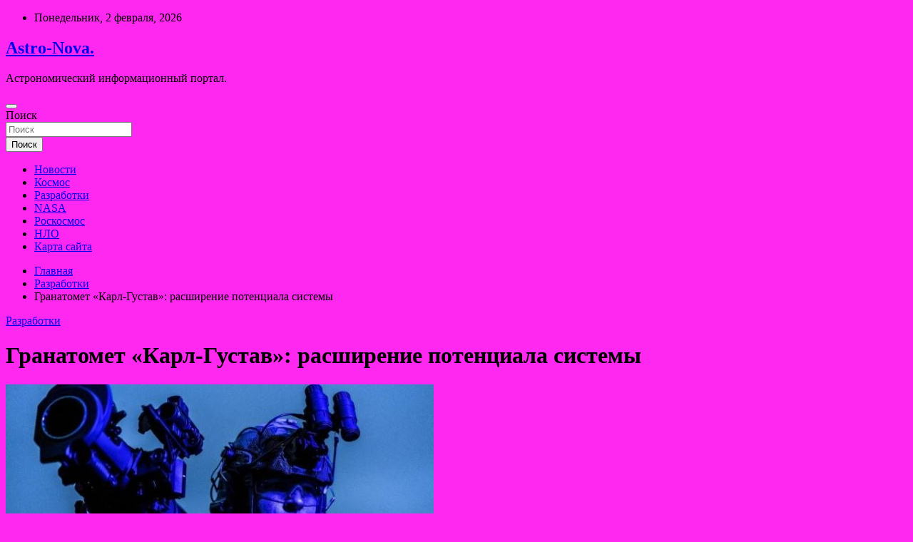

--- FILE ---
content_type: text/html; charset=UTF-8
request_url: http://astro-nova.ru/razrabotki/granatomet-karl-gystav-rasshirenie-potenciala-sistemy.html
body_size: 57087
content:
<!doctype html>
<html lang="ru-RU">
<head>
	<meta charset="UTF-8">
	<meta name="viewport" content="width=device-width, initial-scale=1, shrink-to-fit=no">
	<link rel="profile" href="https://gmpg.org/xfn/11">

	<title>Гранатомет «Карл-Густав»: расширение потенциала системы &#8212; Astro-Nova.</title>
<meta name='robots' content='max-image-preview:large' />
<link rel='dns-prefetch' href='//fonts.googleapis.com' />
<link rel="alternate" title="oEmbed (JSON)" type="application/json+oembed" href="http://astro-nova.ru/wp-json/oembed/1.0/embed?url=http%3A%2F%2Fastro-nova.ru%2Frazrabotki%2Fgranatomet-karl-gystav-rasshirenie-potenciala-sistemy.html" />
<link rel="alternate" title="oEmbed (XML)" type="text/xml+oembed" href="http://astro-nova.ru/wp-json/oembed/1.0/embed?url=http%3A%2F%2Fastro-nova.ru%2Frazrabotki%2Fgranatomet-karl-gystav-rasshirenie-potenciala-sistemy.html&#038;format=xml" />
<style id='wp-img-auto-sizes-contain-inline-css' type='text/css'>
img:is([sizes=auto i],[sizes^="auto," i]){contain-intrinsic-size:3000px 1500px}
/*# sourceURL=wp-img-auto-sizes-contain-inline-css */
</style>
<style id='wp-block-library-inline-css' type='text/css'>
:root{--wp-block-synced-color:#7a00df;--wp-block-synced-color--rgb:122,0,223;--wp-bound-block-color:var(--wp-block-synced-color);--wp-editor-canvas-background:#ddd;--wp-admin-theme-color:#007cba;--wp-admin-theme-color--rgb:0,124,186;--wp-admin-theme-color-darker-10:#006ba1;--wp-admin-theme-color-darker-10--rgb:0,107,160.5;--wp-admin-theme-color-darker-20:#005a87;--wp-admin-theme-color-darker-20--rgb:0,90,135;--wp-admin-border-width-focus:2px}@media (min-resolution:192dpi){:root{--wp-admin-border-width-focus:1.5px}}.wp-element-button{cursor:pointer}:root .has-very-light-gray-background-color{background-color:#eee}:root .has-very-dark-gray-background-color{background-color:#313131}:root .has-very-light-gray-color{color:#eee}:root .has-very-dark-gray-color{color:#313131}:root .has-vivid-green-cyan-to-vivid-cyan-blue-gradient-background{background:linear-gradient(135deg,#00d084,#0693e3)}:root .has-purple-crush-gradient-background{background:linear-gradient(135deg,#34e2e4,#4721fb 50%,#ab1dfe)}:root .has-hazy-dawn-gradient-background{background:linear-gradient(135deg,#faaca8,#dad0ec)}:root .has-subdued-olive-gradient-background{background:linear-gradient(135deg,#fafae1,#67a671)}:root .has-atomic-cream-gradient-background{background:linear-gradient(135deg,#fdd79a,#004a59)}:root .has-nightshade-gradient-background{background:linear-gradient(135deg,#330968,#31cdcf)}:root .has-midnight-gradient-background{background:linear-gradient(135deg,#020381,#2874fc)}:root{--wp--preset--font-size--normal:16px;--wp--preset--font-size--huge:42px}.has-regular-font-size{font-size:1em}.has-larger-font-size{font-size:2.625em}.has-normal-font-size{font-size:var(--wp--preset--font-size--normal)}.has-huge-font-size{font-size:var(--wp--preset--font-size--huge)}.has-text-align-center{text-align:center}.has-text-align-left{text-align:left}.has-text-align-right{text-align:right}.has-fit-text{white-space:nowrap!important}#end-resizable-editor-section{display:none}.aligncenter{clear:both}.items-justified-left{justify-content:flex-start}.items-justified-center{justify-content:center}.items-justified-right{justify-content:flex-end}.items-justified-space-between{justify-content:space-between}.screen-reader-text{border:0;clip-path:inset(50%);height:1px;margin:-1px;overflow:hidden;padding:0;position:absolute;width:1px;word-wrap:normal!important}.screen-reader-text:focus{background-color:#ddd;clip-path:none;color:#444;display:block;font-size:1em;height:auto;left:5px;line-height:normal;padding:15px 23px 14px;text-decoration:none;top:5px;width:auto;z-index:100000}html :where(.has-border-color){border-style:solid}html :where([style*=border-top-color]){border-top-style:solid}html :where([style*=border-right-color]){border-right-style:solid}html :where([style*=border-bottom-color]){border-bottom-style:solid}html :where([style*=border-left-color]){border-left-style:solid}html :where([style*=border-width]){border-style:solid}html :where([style*=border-top-width]){border-top-style:solid}html :where([style*=border-right-width]){border-right-style:solid}html :where([style*=border-bottom-width]){border-bottom-style:solid}html :where([style*=border-left-width]){border-left-style:solid}html :where(img[class*=wp-image-]){height:auto;max-width:100%}:where(figure){margin:0 0 1em}html :where(.is-position-sticky){--wp-admin--admin-bar--position-offset:var(--wp-admin--admin-bar--height,0px)}@media screen and (max-width:600px){html :where(.is-position-sticky){--wp-admin--admin-bar--position-offset:0px}}

/*# sourceURL=wp-block-library-inline-css */
</style><style id='global-styles-inline-css' type='text/css'>
:root{--wp--preset--aspect-ratio--square: 1;--wp--preset--aspect-ratio--4-3: 4/3;--wp--preset--aspect-ratio--3-4: 3/4;--wp--preset--aspect-ratio--3-2: 3/2;--wp--preset--aspect-ratio--2-3: 2/3;--wp--preset--aspect-ratio--16-9: 16/9;--wp--preset--aspect-ratio--9-16: 9/16;--wp--preset--color--black: #000000;--wp--preset--color--cyan-bluish-gray: #abb8c3;--wp--preset--color--white: #ffffff;--wp--preset--color--pale-pink: #f78da7;--wp--preset--color--vivid-red: #cf2e2e;--wp--preset--color--luminous-vivid-orange: #ff6900;--wp--preset--color--luminous-vivid-amber: #fcb900;--wp--preset--color--light-green-cyan: #7bdcb5;--wp--preset--color--vivid-green-cyan: #00d084;--wp--preset--color--pale-cyan-blue: #8ed1fc;--wp--preset--color--vivid-cyan-blue: #0693e3;--wp--preset--color--vivid-purple: #9b51e0;--wp--preset--gradient--vivid-cyan-blue-to-vivid-purple: linear-gradient(135deg,rgb(6,147,227) 0%,rgb(155,81,224) 100%);--wp--preset--gradient--light-green-cyan-to-vivid-green-cyan: linear-gradient(135deg,rgb(122,220,180) 0%,rgb(0,208,130) 100%);--wp--preset--gradient--luminous-vivid-amber-to-luminous-vivid-orange: linear-gradient(135deg,rgb(252,185,0) 0%,rgb(255,105,0) 100%);--wp--preset--gradient--luminous-vivid-orange-to-vivid-red: linear-gradient(135deg,rgb(255,105,0) 0%,rgb(207,46,46) 100%);--wp--preset--gradient--very-light-gray-to-cyan-bluish-gray: linear-gradient(135deg,rgb(238,238,238) 0%,rgb(169,184,195) 100%);--wp--preset--gradient--cool-to-warm-spectrum: linear-gradient(135deg,rgb(74,234,220) 0%,rgb(151,120,209) 20%,rgb(207,42,186) 40%,rgb(238,44,130) 60%,rgb(251,105,98) 80%,rgb(254,248,76) 100%);--wp--preset--gradient--blush-light-purple: linear-gradient(135deg,rgb(255,206,236) 0%,rgb(152,150,240) 100%);--wp--preset--gradient--blush-bordeaux: linear-gradient(135deg,rgb(254,205,165) 0%,rgb(254,45,45) 50%,rgb(107,0,62) 100%);--wp--preset--gradient--luminous-dusk: linear-gradient(135deg,rgb(255,203,112) 0%,rgb(199,81,192) 50%,rgb(65,88,208) 100%);--wp--preset--gradient--pale-ocean: linear-gradient(135deg,rgb(255,245,203) 0%,rgb(182,227,212) 50%,rgb(51,167,181) 100%);--wp--preset--gradient--electric-grass: linear-gradient(135deg,rgb(202,248,128) 0%,rgb(113,206,126) 100%);--wp--preset--gradient--midnight: linear-gradient(135deg,rgb(2,3,129) 0%,rgb(40,116,252) 100%);--wp--preset--font-size--small: 13px;--wp--preset--font-size--medium: 20px;--wp--preset--font-size--large: 36px;--wp--preset--font-size--x-large: 42px;--wp--preset--spacing--20: 0.44rem;--wp--preset--spacing--30: 0.67rem;--wp--preset--spacing--40: 1rem;--wp--preset--spacing--50: 1.5rem;--wp--preset--spacing--60: 2.25rem;--wp--preset--spacing--70: 3.38rem;--wp--preset--spacing--80: 5.06rem;--wp--preset--shadow--natural: 6px 6px 9px rgba(0, 0, 0, 0.2);--wp--preset--shadow--deep: 12px 12px 50px rgba(0, 0, 0, 0.4);--wp--preset--shadow--sharp: 6px 6px 0px rgba(0, 0, 0, 0.2);--wp--preset--shadow--outlined: 6px 6px 0px -3px rgb(255, 255, 255), 6px 6px rgb(0, 0, 0);--wp--preset--shadow--crisp: 6px 6px 0px rgb(0, 0, 0);}:where(.is-layout-flex){gap: 0.5em;}:where(.is-layout-grid){gap: 0.5em;}body .is-layout-flex{display: flex;}.is-layout-flex{flex-wrap: wrap;align-items: center;}.is-layout-flex > :is(*, div){margin: 0;}body .is-layout-grid{display: grid;}.is-layout-grid > :is(*, div){margin: 0;}:where(.wp-block-columns.is-layout-flex){gap: 2em;}:where(.wp-block-columns.is-layout-grid){gap: 2em;}:where(.wp-block-post-template.is-layout-flex){gap: 1.25em;}:where(.wp-block-post-template.is-layout-grid){gap: 1.25em;}.has-black-color{color: var(--wp--preset--color--black) !important;}.has-cyan-bluish-gray-color{color: var(--wp--preset--color--cyan-bluish-gray) !important;}.has-white-color{color: var(--wp--preset--color--white) !important;}.has-pale-pink-color{color: var(--wp--preset--color--pale-pink) !important;}.has-vivid-red-color{color: var(--wp--preset--color--vivid-red) !important;}.has-luminous-vivid-orange-color{color: var(--wp--preset--color--luminous-vivid-orange) !important;}.has-luminous-vivid-amber-color{color: var(--wp--preset--color--luminous-vivid-amber) !important;}.has-light-green-cyan-color{color: var(--wp--preset--color--light-green-cyan) !important;}.has-vivid-green-cyan-color{color: var(--wp--preset--color--vivid-green-cyan) !important;}.has-pale-cyan-blue-color{color: var(--wp--preset--color--pale-cyan-blue) !important;}.has-vivid-cyan-blue-color{color: var(--wp--preset--color--vivid-cyan-blue) !important;}.has-vivid-purple-color{color: var(--wp--preset--color--vivid-purple) !important;}.has-black-background-color{background-color: var(--wp--preset--color--black) !important;}.has-cyan-bluish-gray-background-color{background-color: var(--wp--preset--color--cyan-bluish-gray) !important;}.has-white-background-color{background-color: var(--wp--preset--color--white) !important;}.has-pale-pink-background-color{background-color: var(--wp--preset--color--pale-pink) !important;}.has-vivid-red-background-color{background-color: var(--wp--preset--color--vivid-red) !important;}.has-luminous-vivid-orange-background-color{background-color: var(--wp--preset--color--luminous-vivid-orange) !important;}.has-luminous-vivid-amber-background-color{background-color: var(--wp--preset--color--luminous-vivid-amber) !important;}.has-light-green-cyan-background-color{background-color: var(--wp--preset--color--light-green-cyan) !important;}.has-vivid-green-cyan-background-color{background-color: var(--wp--preset--color--vivid-green-cyan) !important;}.has-pale-cyan-blue-background-color{background-color: var(--wp--preset--color--pale-cyan-blue) !important;}.has-vivid-cyan-blue-background-color{background-color: var(--wp--preset--color--vivid-cyan-blue) !important;}.has-vivid-purple-background-color{background-color: var(--wp--preset--color--vivid-purple) !important;}.has-black-border-color{border-color: var(--wp--preset--color--black) !important;}.has-cyan-bluish-gray-border-color{border-color: var(--wp--preset--color--cyan-bluish-gray) !important;}.has-white-border-color{border-color: var(--wp--preset--color--white) !important;}.has-pale-pink-border-color{border-color: var(--wp--preset--color--pale-pink) !important;}.has-vivid-red-border-color{border-color: var(--wp--preset--color--vivid-red) !important;}.has-luminous-vivid-orange-border-color{border-color: var(--wp--preset--color--luminous-vivid-orange) !important;}.has-luminous-vivid-amber-border-color{border-color: var(--wp--preset--color--luminous-vivid-amber) !important;}.has-light-green-cyan-border-color{border-color: var(--wp--preset--color--light-green-cyan) !important;}.has-vivid-green-cyan-border-color{border-color: var(--wp--preset--color--vivid-green-cyan) !important;}.has-pale-cyan-blue-border-color{border-color: var(--wp--preset--color--pale-cyan-blue) !important;}.has-vivid-cyan-blue-border-color{border-color: var(--wp--preset--color--vivid-cyan-blue) !important;}.has-vivid-purple-border-color{border-color: var(--wp--preset--color--vivid-purple) !important;}.has-vivid-cyan-blue-to-vivid-purple-gradient-background{background: var(--wp--preset--gradient--vivid-cyan-blue-to-vivid-purple) !important;}.has-light-green-cyan-to-vivid-green-cyan-gradient-background{background: var(--wp--preset--gradient--light-green-cyan-to-vivid-green-cyan) !important;}.has-luminous-vivid-amber-to-luminous-vivid-orange-gradient-background{background: var(--wp--preset--gradient--luminous-vivid-amber-to-luminous-vivid-orange) !important;}.has-luminous-vivid-orange-to-vivid-red-gradient-background{background: var(--wp--preset--gradient--luminous-vivid-orange-to-vivid-red) !important;}.has-very-light-gray-to-cyan-bluish-gray-gradient-background{background: var(--wp--preset--gradient--very-light-gray-to-cyan-bluish-gray) !important;}.has-cool-to-warm-spectrum-gradient-background{background: var(--wp--preset--gradient--cool-to-warm-spectrum) !important;}.has-blush-light-purple-gradient-background{background: var(--wp--preset--gradient--blush-light-purple) !important;}.has-blush-bordeaux-gradient-background{background: var(--wp--preset--gradient--blush-bordeaux) !important;}.has-luminous-dusk-gradient-background{background: var(--wp--preset--gradient--luminous-dusk) !important;}.has-pale-ocean-gradient-background{background: var(--wp--preset--gradient--pale-ocean) !important;}.has-electric-grass-gradient-background{background: var(--wp--preset--gradient--electric-grass) !important;}.has-midnight-gradient-background{background: var(--wp--preset--gradient--midnight) !important;}.has-small-font-size{font-size: var(--wp--preset--font-size--small) !important;}.has-medium-font-size{font-size: var(--wp--preset--font-size--medium) !important;}.has-large-font-size{font-size: var(--wp--preset--font-size--large) !important;}.has-x-large-font-size{font-size: var(--wp--preset--font-size--x-large) !important;}
/*# sourceURL=global-styles-inline-css */
</style>

<style id='classic-theme-styles-inline-css' type='text/css'>
/*! This file is auto-generated */
.wp-block-button__link{color:#fff;background-color:#32373c;border-radius:9999px;box-shadow:none;text-decoration:none;padding:calc(.667em + 2px) calc(1.333em + 2px);font-size:1.125em}.wp-block-file__button{background:#32373c;color:#fff;text-decoration:none}
/*# sourceURL=/wp-includes/css/classic-themes.min.css */
</style>
<link rel='stylesheet' id='bootstrap-style-css' href='http://astro-nova.ru/wp-content/themes/newscard/assets/library/bootstrap/css/bootstrap.min.css' type='text/css' media='all' />
<link rel='stylesheet' id='newscard-style-css' href='http://astro-nova.ru/wp-content/themes/newscard/style.css' type='text/css' media='all' />
<script type="text/javascript" src="http://astro-nova.ru/wp-includes/js/jquery/jquery.min.js" id="jquery-core-js"></script>
<script type="text/javascript" id="wp-disable-css-lazy-load-js-extra">
/* <![CDATA[ */
var WpDisableAsyncLinks = {"wp-disable-font-awesome":"http://astro-nova.ru/wp-content/themes/newscard/assets/library/font-awesome/css/all.min.css","wp-disable-google-fonts":"//fonts.googleapis.com/css?family=Roboto:100,300,300i,400,400i,500,500i,700,700i"};
//# sourceURL=wp-disable-css-lazy-load-js-extra
/* ]]> */
</script>
<script type="text/javascript" src="http://astro-nova.ru/wp-content/plugins/wp-disable/js/css-lazy-load.min.js" id="wp-disable-css-lazy-load-js"></script>
<link rel="canonical" href="http://astro-nova.ru/razrabotki/granatomet-karl-gystav-rasshirenie-potenciala-sistemy.html" />
<link rel="pingback" href="http://astro-nova.ru/xmlrpc.php">
<meta name="keywords" content="" />
<meta name="description" content="Гранатомет «Карл-Густав»: расширение потенциала системы.Источник изображения: invoen.ru Шведский оружейный концерн Saab модернизировал переносной противотанковы..." />
<style type="text/css" id="custom-background-css">
body.custom-background { background-color: #ff28f0; }
</style>
	<link rel="icon" href="http://astro-nova.ru/wp-content/uploads/2022/05/cosmos2.ico" sizes="32x32" />
<link rel="icon" href="http://astro-nova.ru/wp-content/uploads/2022/05/cosmos2.ico" sizes="192x192" />
<link rel="apple-touch-icon" href="http://astro-nova.ru/wp-content/uploads/2022/05/cosmos2.ico" />
<meta name="msapplication-TileImage" content="http://astro-nova.ru/wp-content/uploads/2022/05/cosmos2.ico" />
<link rel="alternate" type="application/rss+xml" title="RSS" href="http://astro-nova.ru/rsslatest.xml" /></head>

<body class="wp-singular post-template-default single single-post postid-522 single-format-standard custom-background wp-theme-newscard theme-body">
<div id="page" class="site">
	<a class="skip-link screen-reader-text" href="#content">Перейти к содержимому</a>
	
	<header id="masthead" class="site-header">

					<div class="info-bar">
				<div class="container">
					<div class="row gutter-10">
						<div class="col col-sm contact-section">
							<div class="date">
								<ul><li>Понедельник, 2 февраля, 2026</li></ul>
							</div>
						</div><!-- .contact-section -->

											</div><!-- .row -->
          		</div><!-- .container -->
        	</div><!-- .infobar -->
        		<nav class="navbar navbar-expand-lg d-block">
			<div class="navbar-head header-overlay-dark" >
				<div class="container">
					<div class="row navbar-head-row align-items-center">
						<div class="col-lg-4">
							<div class="site-branding navbar-brand">
																	<h2 class="site-title"><a href="http://astro-nova.ru/" rel="home">Astro-Nova.</a></h2>
																	<p class="site-description">Астрономический информационный портал.</p>
															</div><!-- .site-branding .navbar-brand -->
						</div>
											</div><!-- .row -->
				</div><!-- .container -->
			</div><!-- .navbar-head -->
			<div class="navigation-bar">
				<div class="navigation-bar-top">
					<div class="container">
						<button class="navbar-toggler menu-toggle" type="button" data-toggle="collapse" data-target="#navbarCollapse" aria-controls="navbarCollapse" aria-expanded="false" aria-label="Переключение навигации"></button>
						<span class="search-toggle"></span>
					</div><!-- .container -->
					<div class="search-bar">
						<div class="container">
							<div class="search-block off">
								<form action="http://astro-nova.ru/" method="get" class="search-form">
	<label class="assistive-text"> Поиск </label>
	<div class="input-group">
		<input type="search" value="" placeholder="Поиск" class="form-control s" name="s">
		<div class="input-group-prepend">
			<button class="btn btn-theme">Поиск</button>
		</div>
	</div>
</form><!-- .search-form -->
							</div><!-- .search-box -->
						</div><!-- .container -->
					</div><!-- .search-bar -->
				</div><!-- .navigation-bar-top -->
				<div class="navbar-main">
					<div class="container">
						<div class="collapse navbar-collapse" id="navbarCollapse">
							<div id="site-navigation" class="main-navigation nav-uppercase" role="navigation">
								<ul class="nav-menu navbar-nav d-lg-block"><li id="menu-item-54" class="menu-item menu-item-type-taxonomy menu-item-object-category menu-item-54"><a href="http://astro-nova.ru/category/novosti">Новости</a></li>
<li id="menu-item-53" class="menu-item menu-item-type-taxonomy menu-item-object-category menu-item-53"><a href="http://astro-nova.ru/category/kosmos">Космос</a></li>
<li id="menu-item-55" class="menu-item menu-item-type-taxonomy menu-item-object-category current-post-ancestor current-menu-parent current-post-parent menu-item-55"><a href="http://astro-nova.ru/category/razrabotki">Разработки</a></li>
<li id="menu-item-52" class="menu-item menu-item-type-taxonomy menu-item-object-category menu-item-52"><a href="http://astro-nova.ru/category/nasa">NASA</a></li>
<li id="menu-item-57" class="menu-item menu-item-type-taxonomy menu-item-object-category menu-item-57"><a href="http://astro-nova.ru/category/roskosmos">Роскосмос</a></li>
<li id="menu-item-56" class="menu-item menu-item-type-taxonomy menu-item-object-category menu-item-56"><a href="http://astro-nova.ru/category/nlo">НЛО</a></li>
<li id="menu-item-58" class="menu-item menu-item-type-post_type menu-item-object-page menu-item-58"><a href="http://astro-nova.ru/karta-sajta">Карта сайта</a></li>
</ul>							</div><!-- #site-navigation .main-navigation -->
						</div><!-- .navbar-collapse -->
						<div class="nav-search">
							<span class="search-toggle"></span>
						</div><!-- .nav-search -->
					</div><!-- .container -->
				</div><!-- .navbar-main -->
			</div><!-- .navigation-bar -->
		</nav><!-- .navbar -->

		
		
					<div id="breadcrumb">
				<div class="container">
					<div role="navigation" aria-label="Навигационные цепочки" class="breadcrumb-trail breadcrumbs" itemprop="breadcrumb"><ul class="trail-items" itemscope itemtype="http://schema.org/BreadcrumbList"><meta name="numberOfItems" content="3" /><meta name="itemListOrder" content="Ascending" /><li itemprop="itemListElement" itemscope itemtype="http://schema.org/ListItem" class="trail-item trail-begin"><a href="http://astro-nova.ru" rel="home" itemprop="item"><span itemprop="name">Главная</span></a><meta itemprop="position" content="1" /></li><li itemprop="itemListElement" itemscope itemtype="http://schema.org/ListItem" class="trail-item"><a href="http://astro-nova.ru/category/razrabotki" itemprop="item"><span itemprop="name">Разработки</span></a><meta itemprop="position" content="2" /></li><li itemprop="itemListElement" itemscope itemtype="http://schema.org/ListItem" class="trail-item trail-end"><span itemprop="name">Гранатомет «Карл-Густав»: расширение потенциала системы</span><meta itemprop="position" content="3" /></li></ul></div>				</div>
			</div><!-- .breadcrumb -->
			</header><!-- #masthead -->
	<div id="content" class="site-content ">
		<div class="container">
							<div class="row justify-content-center site-content-row">
			<div id="content" class="site-content">
	<div class="container">
		<div class="row justify-content-center site-content-row">
			<div id="primary" class="content-area col-lg-8">
				<main id="main" class="site-main">

						<div class="post-522 post type-post status-publish format-standard has-post-thumbnail hentry category-razrabotki">

		
				<div class="entry-meta category-meta">
					<div class="cat-links"><a href="http://astro-nova.ru/category/razrabotki" rel="category tag">Разработки</a></div>
				</div><!-- .entry-meta -->

			
					<header class="entry-header">
				<h1 class="entry-title">Гранатомет «Карл-Густав»: расширение потенциала системы</h1>
									<!-- .entry-meta -->
								</header>
				<div class="entry-content">
			<p> <img decoding="async" alt="Гранатомет &laquo;Карл-Густав&raquo;: расширение потенциала системы" src="/wp-content/uploads/2022/05/granatomet-karl-gustav-rasshirenie-potenciala-sistemy-47edc3e.jpg" class="aligncenter" /> </p>
<p>Гранатомет «Карл-Густав»: расширение потенциала системы.Источник изображения: invoen.ru  	  </p>
<p>Шведский оружейный концерн Saab модернизировал переносной противотанковый гранатомет «Карл-Густав» (<i>Carl-Gustaf</i>). Цель модернизации – расширение спектра применения системы за счет новой <span id="more-522"></span>технологии управления огнем и программируемых боеприпасов. Презентация разработки прошла перед ​​потенциальными заказчиками примерно из 30 стран в ходе двухдневных практических стрельб 3-4 мая 2022 года на полигоне вблизи шведского города Эребру (Örebro).</p>
<p>Последняя версия гранатомета «Карл-Густав» (<i>Carl-Gustaf M4</i>) получила три новых компонента: модуль управления огнем FCD 558 (<i>Fire Control Device</i>) с вычислителем, прицельную оптику в составе компонентов от Hensoldt и Aimpoint и программируемые осколочно-фугасные боеприпасы HE 448. По данным Saab, HE 448 может связываться с вычислителем модуля управления огнем, используя новый протокол под названием Firebolt («Молния»), и передает данные о типе боеприпаса и температуре пороха. Затем, исходя из этих данных и дальности до цели, модуль FCD рассчитывает наилучшую траекторию. Режимы детонации новых боеприпасов — ударный, с задержкой, или воздушный.</p>
<p> <img decoding="async" alt="Гранатомет &laquo;Карл-Густав&raquo;: расширение потенциала системы" src="/wp-content/uploads/2022/05/granatomet-karl-gustav-rasshirenie-potenciala-sistemy-7228cd7.jpg" class="aligncenter" /></p>
<p>Гранатомета «Карл-Густав» с модулем FCD 558  </p>
<p>Дополнительно, FCD 558 также может использоваться с уже выпускаемой номенклатурой боеприпасов. Сам же гранатомет для ночного боя может оснащаться соответствующей оптической насадкой от Theon.</p>
<p>Согласно производителю, новый HE 448 не только имеет большую дальность стрельбы до 1200 м и легче, чем его предшественник HE 441, но и образует больше осколков, покрывающих площадь около 400 кв. м. Кроме того, по сравнению с HE 441 увеличено фугасное действие нового боеприпаса.</p>
<p>На полигоне демонстрировалось применение гранатомета «Карл-Густав» М4 как для борьбы с подразделениями пехоты, так и для поражения танков. В первом случае заряд срабатывал непосредственно над целью и поражал воображаемого противника осколками. Во втором, против танка Т-72 применялись кумулятивные боеприпасы.</p>
<p>По данным производителя, разработка новой базовой версии гранатомета «Карл-Густав» M4 завершена и доведена до рыночной готовности. В декабре 2021 года шведские вооруженные силы стали первым заказчиком боеприпасов HE-448 и модуля FCD 558. Saab 5 мая 2022 года также объявил, что новую систему вооружения уже заказала Дания.</p>
<p> <img decoding="async" alt="Гранатомет &laquo;Карл-Густав&raquo;: расширение потенциала системы" src="/wp-content/uploads/2022/05/granatomet-karl-gustav-rasshirenie-potenciala-sistemy-c34f7ff.jpg" class="aligncenter" /></p>
<p>Расчет с системой «Карл-Густав» М4  </p>
<p>В дополнение к новой стандартной оптике от Hensoldt с четырехкратным увеличением и коллиматорному прицелу от Aimpoint в будущем клиенты также смогут выбрать оптоэлектронику. С этой целью финский поставщик Senop разрабатывает интегрированный дневной тепловизионный прибор AFCD TI. Как сообщает Senop, окончательная квалификация 1,5-килограммового устройства совместно с Saab запланирована на первый квартал 2023 года. Решение по управлению огнем призвано значительно повысить вероятность поражения неподвижным и движущихся целей первым выстрелом.</p>
<p>Кроме того, специализирующаяся на оптике шведская компания Aimpoint работает над прицелом FCS14 RE. Прицел имеет баллистический вычислитель, позволяющий идентифицировать более 50 типов боеприпасов. Оптика значительно повышает точность, особенно при борьбе с движущимися целями, и весит всего 1,5 кг. В случае интеграции насадки ночного видения вес увеличивается до 2 кг. По утверждению производителя, FCS14 RE может использоваться и с другими видами оружия, а именно: 40-мм автоматическим гранатометом, 12,7-мм пулеметом или 20-мм автоматической пушкой. Согласно планам Aimpoint широкая демонстрация новой оптики состоится на выставке Eurosatory.</p>
<p> <img decoding="async" alt="Гранатомет &laquo;Карл-Густав&raquo;: расширение потенциала системы" src="/wp-content/uploads/2022/05/granatomet-karl-gustav-rasshirenie-potenciala-sistemy-ca2d9e7.jpg" class="aligncenter" /></p>
<p>Переносной многоцелевой комплекс АТ-4  </p>
<p>Помимо гранатомета «Карл-Густав», компания Saab провела боевые стрельбы из нескольких вариантов одноразового переносного комплекса АТ-4, который в больших количествах поставлялся вооруженным силам Украины. Это оружие весом менее 10 кг, в зависимости от версии, пригодно для поражения бронированных или пехотных целей. AT-4 также может использоваться против фортификационных сооружений (бункеров) или для пробивания брешей в препятствиях. Другим вариантом продукции Saab, оптимизированной для борьбы с танками, является система NLAW (<b>подробнее</b> ). Первыми её заказчиками стали ВС Швеции и Великобритании. По данным СМИ, NLAW все еще находится в производстве, по всей видимости, для ВС Швейцарии.</p>
<p>По утверждению главы подразделения переносных противотанковых средств Saab Dynamics Гёргены ЙОХАНССОН (Görgen Johansson) на эту категорию вооружений приходится около пятой части продаж концерна. В настоящее время подразделение обеспечено заказами на ближайшие 2,6 года. Объем инвестиций в исследования и разработки подобной продукции намечено увеличить, а производство расширить. В этой связи планируется привлечь дополнительный инженерный персонал. Преимущества Saab в том, что большинство поставщиков расположены в Швеции или у «очень хороших» союзников.</p>
<p><i>По материалам ресурса soldat-und-technik.de</i></p>
<p> 	    Права на данный материал принадлежат ИнВоен Info<br />Материал размещён правообладателем в открытом доступе</p>
<p>Источник: <a href="https://vpk.name/news/601409_granatomet_karl-gustav_rasshirenie_potenciala_sistemy.html" rel="nofollow noopener" target="_blank"> vpk.name</a> </p>
		</div><!-- entry-content -->

			</div><!-- .post-522 -->

	<nav class="navigation post-navigation" aria-label="Записи">
		<h2 class="screen-reader-text">Навигация по записям</h2>
		<div class="nav-links"><div class="nav-previous"><a href="http://astro-nova.ru/roskosmos/adskie-sankcii-rossiia-nanosit-otvetnyi-ydar.html" rel="prev">«Адские санкции»: Россия наносит ответный удар</a></div><div class="nav-next"><a href="http://astro-nova.ru/razrabotki/rossiia-zavershila-ispytaniia-dvigatelia-importozameshennogo-sukhoi-superjet-100.html" rel="next">Россия завершила испытания двигателя импортозамещенного Sukhoi Superjet 100</a></div></div>
	</nav>
				</main><!-- #main -->
			</div><!-- #primary -->
			

<aside id="secondary" class="col-lg-4 widget-area" role="complementary">
	<div class="sticky-sidebar">
<p></p>
<p>

		<section id="search-2" class="widget widget_search"><form action="http://astro-nova.ru/" method="get" class="search-form">
	<label class="assistive-text"> Поиск </label>
	<div class="input-group">
		<input type="search" value="" placeholder="Поиск" class="form-control s" name="s">
		<div class="input-group-prepend">
			<button class="btn btn-theme">Поиск</button>
		</div>
	</div>
</form><!-- .search-form -->
</section><section id="execphp-2" class="widget widget_execphp">			<div class="execphpwidget"> </div>
		</section><section id="newscard_horizontal_vertical_posts-2" class="widget newscard-widget-horizontal-vertical-posts">				<div class="row gutter-parent-14 post-vertical">
			<div class="col-md-6 first-col">
										<div class="post-boxed main-post clearfix">
											<div class="post-img-wrap">
							<a href="http://astro-nova.ru/nlo/meksikanec-vstypil-v-boi-s-prishelcami-kogda-oni-pohitili-ego.html" class="post-img" style="background-image: url('http://astro-nova.ru/wp-content/uploads/2022/05/a75ace41c9d20b9a6ae8428ce2e00b73.jpg');"></a>
						</div>
										<div class="post-content">
						<div class="entry-meta category-meta">
							<div class="cat-links"><a href="http://astro-nova.ru/category/nlo" rel="category tag">НЛО</a></div>
						</div><!-- .entry-meta -->
						<h3 class="entry-title"><a href="http://astro-nova.ru/nlo/meksikanec-vstypil-v-boi-s-prishelcami-kogda-oni-pohitili-ego.html">Мексиканец вступил в бой с пришельцами, когда они похитили его</a></h3>						
						<div class="entry-content">
							<p>Пришельцы, абдукция, Мексика, инопланетяне, Дульсе, Похищение Очень любопытное письмо из Мексики пришло недавно американскому исследователю загадочных существ Лону Стриклеру. Его автор утверждает, что инопланетяне похитили&nbsp;его, но он сумел отбиться.</p>
						</div><!-- .entry-content -->
					</div>
				</div><!-- post-boxed -->
			</div>
			<div class="col-md-6 second-col">
												<div class="post-boxed inlined clearfix">
													<div class="post-img-wrap">
								<a href="http://astro-nova.ru/nlo/razvedka-ssha-obnarodovala-novoe-video-s-nlo.html" class="post-img" style="background-image: url('http://astro-nova.ru/wp-content/uploads/2022/05/ff0eba720c27a0b609800399ecc6dabc-300x162.jpg');"></a>
							</div>
												<div class="post-content">
							<div class="entry-meta category-meta">
								<div class="cat-links"><a href="http://astro-nova.ru/category/nlo" rel="category tag">НЛО</a></div>
							</div><!-- .entry-meta -->
							<h3 class="entry-title"><a href="http://astro-nova.ru/nlo/razvedka-ssha-obnarodovala-novoe-video-s-nlo.html">Разведка США обнародовала новое видео с НЛО</a></h3>						</div>
					</div><!-- .post-boxed -->
													<div class="post-boxed inlined clearfix">
													<div class="post-img-wrap">
								<a href="http://astro-nova.ru/nlo/pohishenie-prishelcami-dvyh-bratev-iz-brazilii.html" class="post-img" style="background-image: url('http://astro-nova.ru/wp-content/uploads/2022/05/150d451a4bf6b855f065ad2db5527968-300x150.jpg');"></a>
							</div>
												<div class="post-content">
							<div class="entry-meta category-meta">
								<div class="cat-links"><a href="http://astro-nova.ru/category/nlo" rel="category tag">НЛО</a></div>
							</div><!-- .entry-meta -->
							<h3 class="entry-title"><a href="http://astro-nova.ru/nlo/pohishenie-prishelcami-dvyh-bratev-iz-brazilii.html">Похищение пришельцами двух братьев из Бразилии</a></h3>						</div>
					</div><!-- .post-boxed -->
													<div class="post-boxed inlined clearfix">
													<div class="post-img-wrap">
								<a href="http://astro-nova.ru/nlo/obnarodovano-lychshee-foto-nlo-sdelannoe-50-let-nazad.html" class="post-img" style="background-image: url('http://astro-nova.ru/wp-content/uploads/2022/05/03e46395c2a197497c9b9939b1625257-300x183.jpg');"></a>
							</div>
												<div class="post-content">
							<div class="entry-meta category-meta">
								<div class="cat-links"><a href="http://astro-nova.ru/category/nlo" rel="category tag">НЛО</a></div>
							</div><!-- .entry-meta -->
							<h3 class="entry-title"><a href="http://astro-nova.ru/nlo/obnarodovano-lychshee-foto-nlo-sdelannoe-50-let-nazad.html">Обнародовано «Лучшее фото НЛО», сделанное 50 лет назад</a></h3>						</div>
					</div><!-- .post-boxed -->
													<div class="post-boxed inlined clearfix">
													<div class="post-img-wrap">
								<a href="http://astro-nova.ru/nlo/inoplanetiane-mogyt-ispolzovat-chaek-i-myh-kak-shpionov-zaiavliaet-britanskii-yfolog.html" class="post-img" style="background-image: url('http://astro-nova.ru/wp-content/uploads/2022/05/c66a42ef2cc6c5c5a367d935cacd480e-300x200.jpg');"></a>
							</div>
												<div class="post-content">
							<div class="entry-meta category-meta">
								<div class="cat-links"><a href="http://astro-nova.ru/category/nlo" rel="category tag">НЛО</a></div>
							</div><!-- .entry-meta -->
							<h3 class="entry-title"><a href="http://astro-nova.ru/nlo/inoplanetiane-mogyt-ispolzovat-chaek-i-myh-kak-shpionov-zaiavliaet-britanskii-yfolog.html">Инопланетяне могут использовать чаек и мух как шпионов, заявляет британский уфолог</a></h3>						</div>
					</div><!-- .post-boxed -->
												</div>
		</div><!-- .row gutter-parent-14 -->

		</section><!-- .widget_featured_post --><section id="newscard_horizontal_vertical_posts-3" class="widget newscard-widget-horizontal-vertical-posts">				<div class="row gutter-parent-14 post-vertical">
			<div class="col-md-6 first-col">
										<div class="post-boxed main-post clearfix">
											<div class="post-img-wrap">
							<a href="http://astro-nova.ru/nasa/v-nasa-obiasnili-obnaryjenie-zagadochnogo-vhoda-v-marsianskoi-skale.html" class="post-img" style="background-image: url('http://astro-nova.ru/wp-content/uploads/2022/05/vnbspnasa-objasnili-obnaruzhenie-zagadochnogo-vhoda-vnbspmarsianskoj-skale-9530f5e.jpg');"></a>
						</div>
										<div class="post-content">
						<div class="entry-meta category-meta">
							<div class="cat-links"><a href="http://astro-nova.ru/category/nasa" rel="category tag">NASA</a></div>
						</div><!-- .entry-meta -->
						<h3 class="entry-title"><a href="http://astro-nova.ru/nasa/v-nasa-obiasnili-obnaryjenie-zagadochnogo-vhoda-v-marsianskoi-skale.html">В NASA объяснили обнаружение загадочного входа в марсианской скале</a></h3>						
						<div class="entry-content">
							<p>NASA В NASA объяснили обнаружение загадочного входа в&nbsp;скалу на&nbsp;Марсе марсоходом Curiosity. Ранее большую популярность в&nbsp;интернете получил снимок, полученный 7&nbsp;мая камерой Mastcam-Z на&nbsp;борту</p>
						</div><!-- .entry-content -->
					</div>
				</div><!-- post-boxed -->
			</div>
			<div class="col-md-6 second-col">
												<div class="post-boxed inlined clearfix">
													<div class="post-img-wrap">
								<a href="http://astro-nova.ru/nasa/kitaiskie-astronomy-predlojili-iskat-pohojie-na-zemlu-planety-s-pomoshu-astrometrii.html" class="post-img" style="background-image: url('http://astro-nova.ru/wp-content/uploads/2022/05/kitajskie-astronomy-predlozhili-iskat-pohozhie-nanbspzemlju-planety-snbsppomoshhju-astrometrii-62ec3dd-300x169.jpg');"></a>
							</div>
												<div class="post-content">
							<div class="entry-meta category-meta">
								<div class="cat-links"><a href="http://astro-nova.ru/category/nasa" rel="category tag">NASA</a></div>
							</div><!-- .entry-meta -->
							<h3 class="entry-title"><a href="http://astro-nova.ru/nasa/kitaiskie-astronomy-predlojili-iskat-pohojie-na-zemlu-planety-s-pomoshu-astrometrii.html">Китайские астрономы предложили искать похожие на Землю планеты с помощью астрометрии</a></h3>						</div>
					</div><!-- .post-boxed -->
													<div class="post-boxed inlined clearfix">
													<div class="post-img-wrap">
								<a href="http://astro-nova.ru/nasa/korabl-starliner-pristykovalsia-k-mks-2.html" class="post-img" style="background-image: url('http://astro-nova.ru/wp-content/uploads/2022/05/korabl-starliner-pristykovalsja-knbspmks-b52a052-300x200.jpg');"></a>
							</div>
												<div class="post-content">
							<div class="entry-meta category-meta">
								<div class="cat-links"><a href="http://astro-nova.ru/category/nasa" rel="category tag">NASA</a></div>
							</div><!-- .entry-meta -->
							<h3 class="entry-title"><a href="http://astro-nova.ru/nasa/korabl-starliner-pristykovalsia-k-mks-2.html">Корабль Starliner пристыковался к МКС</a></h3>						</div>
					</div><!-- .post-boxed -->
													<div class="post-boxed inlined clearfix">
													<div class="post-img-wrap">
								<a href="http://astro-nova.ru/nasa/avstraliiskie-ychenye-vyiasnili-prichiny-smertonosnosti-redkoi-bakterialnoi-infekcii.html" class="post-img" style="background-image: url('http://astro-nova.ru/wp-content/uploads/2022/05/avstralijskie-uchenye-vyjasnili-prichinu-smertonosnosti-redkoj-bakterialnoj-infekcii-dc6a0e0-300x200.jpg');"></a>
							</div>
												<div class="post-content">
							<div class="entry-meta category-meta">
								<div class="cat-links"><a href="http://astro-nova.ru/category/nasa" rel="category tag">NASA</a></div>
							</div><!-- .entry-meta -->
							<h3 class="entry-title"><a href="http://astro-nova.ru/nasa/avstraliiskie-ychenye-vyiasnili-prichiny-smertonosnosti-redkoi-bakterialnoi-infekcii.html">Австралийские ученые выяснили причину смертоносности редкой бактериальной инфекции</a></h3>						</div>
					</div><!-- .post-boxed -->
													<div class="post-boxed inlined clearfix">
													<div class="post-img-wrap">
								<a href="http://astro-nova.ru/nasa/starliner-s-pomoshu-rakety-nositelia-atlas-v-otpravilsia-k-mks.html" class="post-img" style="background-image: url('http://astro-nova.ru/wp-content/uploads/2022/05/starliner-snbsppomoshhju-rakety-nositelja-atlas-v-otpravilsja-knbspmks-4614e4c-300x169.jpg');"></a>
							</div>
												<div class="post-content">
							<div class="entry-meta category-meta">
								<div class="cat-links"><a href="http://astro-nova.ru/category/nasa" rel="category tag">NASA</a></div>
							</div><!-- .entry-meta -->
							<h3 class="entry-title"><a href="http://astro-nova.ru/nasa/starliner-s-pomoshu-rakety-nositelia-atlas-v-otpravilsia-k-mks.html">Starliner с помощью ракеты-носителя Atlas V отправился к МКС</a></h3>						</div>
					</div><!-- .post-boxed -->
												</div>
		</div><!-- .row gutter-parent-14 -->

		</section><!-- .widget_featured_post -->	</div><!-- .sticky-sidebar -->
</aside><!-- #secondary -->
		</div><!-- row -->
	</div><!-- .container -->
</div><!-- #content .site-content-->
					</div><!-- row -->
		</div><!-- .container -->
	</div><!-- #content .site-content-->
	<footer id="colophon" class="site-footer" role="contentinfo">
		
			<div class="container">
				<section class="featured-stories">
								<h3 class="stories-title">
									<a href="http://astro-nova.ru/category/roskosmos">Роскосмос</a>
							</h3>
							<div class="row gutter-parent-14">
													<div class="col-sm-6 col-lg-3">
								<div class="post-boxed">
																			<div class="post-img-wrap">
											<div class="featured-post-img">
												<a href="http://astro-nova.ru/roskosmos/rogozin-predlojil-dat-kyrilskim-ostrovam-novye-nazvaniia.html" class="post-img" style="background-image: url('http://astro-nova.ru/wp-content/uploads/2022/05/rogozin-predlozhil-dat-kurilskim-ostrovam-novye-nazvanija-48925ba.jpg');"></a>
											</div>
											<div class="entry-meta category-meta">
												<div class="cat-links"><a href="http://astro-nova.ru/category/roskosmos" rel="category tag">Роскосмос</a></div>
											</div><!-- .entry-meta -->
										</div><!-- .post-img-wrap -->
																		<div class="post-content">
																				<h3 class="entry-title"><a href="http://astro-nova.ru/roskosmos/rogozin-predlojil-dat-kyrilskim-ostrovam-novye-nazvaniia.html">Рогозин предложил дать Курильским островам новые названия</a></h3>																					<div class="entry-meta">
																							</div>
																			</div><!-- .post-content -->
								</div><!-- .post-boxed -->
							</div><!-- .col-sm-6 .col-lg-3 -->
													<div class="col-sm-6 col-lg-3">
								<div class="post-boxed">
																			<div class="post-img-wrap">
											<div class="featured-post-img">
												<a href="http://astro-nova.ru/roskosmos/glava-roskosmosa-dmitrii-rogozin-predlojil-dat-kyrilskim-ostrovam-rysskie-nazvaniia.html" class="post-img" style="background-image: url('http://astro-nova.ru/wp-content/uploads/2022/05/glava-roskosmosa-dmitrij-rogozin-predlozhil-dat-kurilskim-ostrovam-russkie-nazvanija-d5d6db6.jpg');"></a>
											</div>
											<div class="entry-meta category-meta">
												<div class="cat-links"><a href="http://astro-nova.ru/category/roskosmos" rel="category tag">Роскосмос</a></div>
											</div><!-- .entry-meta -->
										</div><!-- .post-img-wrap -->
																		<div class="post-content">
																				<h3 class="entry-title"><a href="http://astro-nova.ru/roskosmos/glava-roskosmosa-dmitrii-rogozin-predlojil-dat-kyrilskim-ostrovam-rysskie-nazvaniia.html">Глава &#171;Роскосмоса&#187; Дмитрий Рогозин предложил дать Курильским островам русские названия</a></h3>																					<div class="entry-meta">
																							</div>
																			</div><!-- .post-content -->
								</div><!-- .post-boxed -->
							</div><!-- .col-sm-6 .col-lg-3 -->
													<div class="col-sm-6 col-lg-3">
								<div class="post-boxed">
																			<div class="post-img-wrap">
											<div class="featured-post-img">
												<a href="http://astro-nova.ru/roskosmos/iaponiia-i-soedinennye-shtaty-hotiat-otpravit-pervogo-iaponskogo-astronavta-na-lyny.html" class="post-img" style="background-image: url('http://astro-nova.ru/wp-content/uploads/2022/05/japonija-inbspsoedinennye-shtaty-nbsphotjat-otpravit-pervogo-japonskogo-astronavta-nanbsplunu-af9efa9.jpg');"></a>
											</div>
											<div class="entry-meta category-meta">
												<div class="cat-links"><a href="http://astro-nova.ru/category/roskosmos" rel="category tag">Роскосмос</a></div>
											</div><!-- .entry-meta -->
										</div><!-- .post-img-wrap -->
																		<div class="post-content">
																				<h3 class="entry-title"><a href="http://astro-nova.ru/roskosmos/iaponiia-i-soedinennye-shtaty-hotiat-otpravit-pervogo-iaponskogo-astronavta-na-lyny.html">Япония и Соединенные Штаты  хотят отправить первого японского астронавта на Луну</a></h3>																					<div class="entry-meta">
																							</div>
																			</div><!-- .post-content -->
								</div><!-- .post-boxed -->
							</div><!-- .col-sm-6 .col-lg-3 -->
													<div class="col-sm-6 col-lg-3">
								<div class="post-boxed">
																			<div class="post-img-wrap">
											<div class="featured-post-img">
												<a href="http://astro-nova.ru/roskosmos/sblijenie-s-zemlei-samogo-bolshogo-v-2022-gody-asteroida-proizoidet-27-maia.html" class="post-img" style="background-image: url('http://astro-nova.ru/wp-content/uploads/2022/05/sblizhenie-snbspzemlej-samogo-bolshogo-vnbsp2022-godu-asteroida-proizojdet-27nbspmaja-8aba72d.jpg');"></a>
											</div>
											<div class="entry-meta category-meta">
												<div class="cat-links"><a href="http://astro-nova.ru/category/roskosmos" rel="category tag">Роскосмос</a></div>
											</div><!-- .entry-meta -->
										</div><!-- .post-img-wrap -->
																		<div class="post-content">
																				<h3 class="entry-title"><a href="http://astro-nova.ru/roskosmos/sblijenie-s-zemlei-samogo-bolshogo-v-2022-gody-asteroida-proizoidet-27-maia.html">Сближение с Землей самого большого в 2022 году астероида произойдет 27 мая</a></h3>																					<div class="entry-meta">
																							</div>
																			</div><!-- .post-content -->
								</div><!-- .post-boxed -->
							</div><!-- .col-sm-6 .col-lg-3 -->
											</div><!-- .row -->
				</section><!-- .featured-stories -->
			</div><!-- .container -->
		
					<div class="widget-area">
				<div class="container">
					<div class="row">
						<div class="col-sm-6 col-lg-3">
							<section id="custom_html-2" class="widget_text widget widget_custom_html"><div class="textwidget custom-html-widget"><p><noindex><font size="1">
Все материалы на данном сайте взяты из открытых источников и предоставляются исключительно в ознакомительных целях. Права на материалы принадлежат их владельцам. Администрация сайта ответственности за содержание материала не несет.
</font>
</noindex></p></div></section>						</div><!-- footer sidebar column 1 -->
						<div class="col-sm-6 col-lg-3">
							<section id="custom_html-3" class="widget_text widget widget_custom_html"><div class="textwidget custom-html-widget"><p><noindex><font size="1">
Если Вы обнаружили на нашем сайте материалы, которые нарушают авторские права, принадлежащие Вам, Вашей компании или организации, пожалуйста, сообщите нам.
</font>
</noindex></p></div></section>						</div><!-- footer sidebar column 2 -->
						<div class="col-sm-6 col-lg-3">
							<section id="custom_html-4" class="widget_text widget widget_custom_html"><div class="textwidget custom-html-widget"><p><noindex> <font size="1">
На сайте могут быть опубликованы материалы 18+! <br>
При цитировании ссылка на источник обязательна.
</font>
</noindex></p></div></section>						</div><!-- footer sidebar column 3 -->
						<div class="col-sm-6 col-lg-3">
							<section id="custom_html-5" class="widget_text widget widget_custom_html"><div class="textwidget custom-html-widget"><noindex>
<!--LiveInternet counter--><a href="https://www.liveinternet.ru/click"
target="_blank"><img id="licnt6C50" width="88" height="31" style="border:0" 
title="LiveInternet: показано число просмотров за 24 часа, посетителей за 24 часа и за сегодня"
src="[data-uri]"
alt=""/></a><script>(function(d,s){d.getElementById("licnt6C50").src=
"https://counter.yadro.ru/hit?t20.10;r"+escape(d.referrer)+
((typeof(s)=="undefined")?"":";s"+s.width+"*"+s.height+"*"+
(s.colorDepth?s.colorDepth:s.pixelDepth))+";u"+escape(d.URL)+
";h"+escape(d.title.substring(0,150))+";"+Math.random()})
(document,screen)</script><!--/LiveInternet-->
</noindex></div></section>						</div><!-- footer sidebar column 4 -->
					</div><!-- .row -->
				</div><!-- .container -->
			</div><!-- .widget-area -->
				<div class="site-info">
			<div class="container">
				<div class="row">
										<div class="copyright col-lg order-lg-1 text-lg-left">
						<div class="theme-link">
						
							Copyright © 2026 <a href="http://astro-nova.ru/" title="Astro-Nova." >Astro-Nova.</a></div>
					</div><!-- .copyright -->
				</div><!-- .row -->
			</div><!-- .container -->
		</div><!-- .site-info -->
	</footer><!-- #colophon -->
	<div class="back-to-top"><a title="Перейти наверх" href="#masthead"></a></div>
</div><!-- #page -->

<script type="text/javascript">
<!--
var _acic={dataProvider:10};(function(){var e=document.createElement("script");e.type="text/javascript";e.async=true;e.src="https://www.acint.net/aci.js";var t=document.getElementsByTagName("script")[0];t.parentNode.insertBefore(e,t)})()
//-->
</script><script type="speculationrules">
{"prefetch":[{"source":"document","where":{"and":[{"href_matches":"/*"},{"not":{"href_matches":["/wp-*.php","/wp-admin/*","/wp-content/uploads/*","/wp-content/*","/wp-content/plugins/*","/wp-content/themes/newscard/*","/*\\?(.+)"]}},{"not":{"selector_matches":"a[rel~=\"nofollow\"]"}},{"not":{"selector_matches":".no-prefetch, .no-prefetch a"}}]},"eagerness":"conservative"}]}
</script>
<script type="text/javascript" src="http://astro-nova.ru/wp-content/themes/newscard/assets/library/bootstrap/js/popper.min.js" id="popper-script-js"></script>
<script type="text/javascript" src="http://astro-nova.ru/wp-content/themes/newscard/assets/library/bootstrap/js/bootstrap.min.js" id="bootstrap-script-js"></script>
<script type="text/javascript" src="http://astro-nova.ru/wp-content/themes/newscard/assets/library/match-height/jquery.matchHeight-min.js" id="jquery-match-height-js"></script>
<script type="text/javascript" src="http://astro-nova.ru/wp-content/themes/newscard/assets/library/match-height/jquery.matchHeight-settings.js" id="newscard-match-height-js"></script>
<script type="text/javascript" src="http://astro-nova.ru/wp-content/themes/newscard/assets/js/skip-link-focus-fix.js" id="newscard-skip-link-focus-fix-js"></script>
<script type="text/javascript" src="http://astro-nova.ru/wp-content/themes/newscard/assets/library/sticky/jquery.sticky.js" id="jquery-sticky-js"></script>
<script type="text/javascript" src="http://astro-nova.ru/wp-content/themes/newscard/assets/library/sticky/jquery.sticky-settings.js" id="newscard-jquery-sticky-js"></script>
<script type="text/javascript" src="http://astro-nova.ru/wp-content/themes/newscard/assets/js/scripts.js" id="newscard-scripts-js"></script>

</body>
</html>
